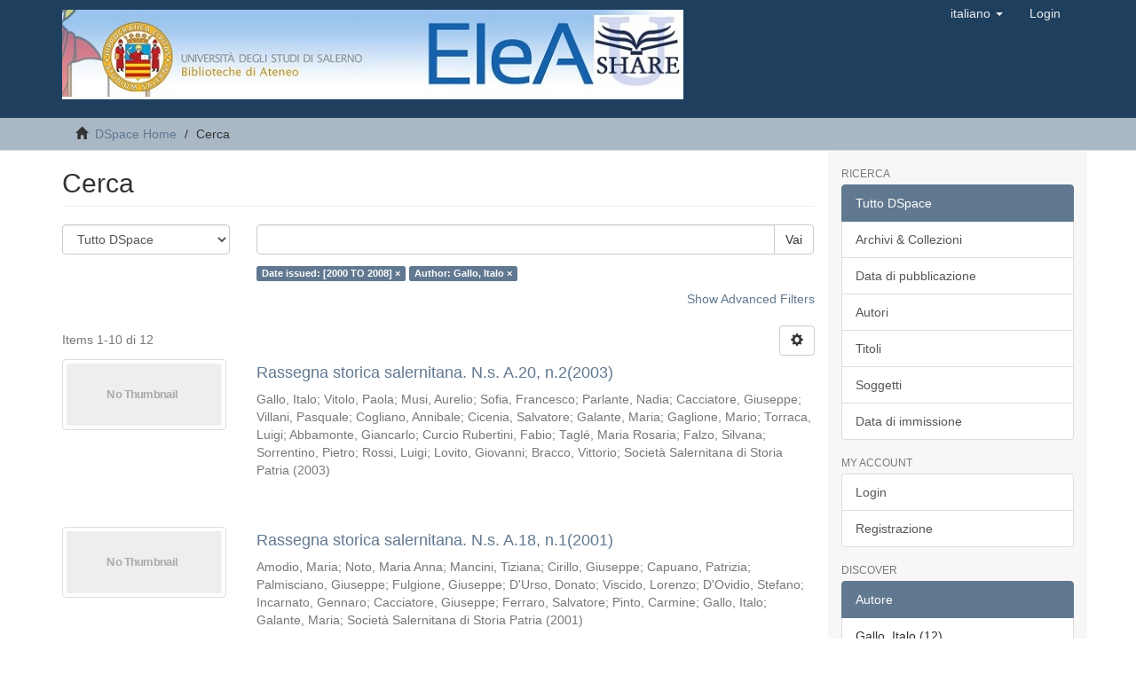

--- FILE ---
content_type: text/html;charset=utf-8
request_url: http://elea.unisa.it:8080/xmlui/discover?filtertype_0=author&filter_relational_operator_0=equals&filter_0=Gallo%2C+Italo&filtertype=dateIssued&filter_relational_operator=equals&filter=%5B2000+TO+2008%5D
body_size: 46720
content:
<!DOCTYPE html>
            <!--[if lt IE 7]> <html class="no-js lt-ie9 lt-ie8 lt-ie7" lang="en"> <![endif]-->
            <!--[if IE 7]>    <html class="no-js lt-ie9 lt-ie8" lang="en"> <![endif]-->
            <!--[if IE 8]>    <html class="no-js lt-ie9" lang="en"> <![endif]-->
            <!--[if gt IE 8]><!--> <html class="no-js" lang="en"> <!--<![endif]-->
            <head><META http-equiv="Content-Type" content="text/html; charset=UTF-8">
<meta content="text/html; charset=UTF-8" http-equiv="Content-Type">
<meta content="IE=edge,chrome=1" http-equiv="X-UA-Compatible">
<meta content="width=device-width,initial-scale=1" name="viewport">
<link rel="shortcut icon" href="/xmlui/themes/Mirage2/images/favicon.ico">
<link rel="apple-touch-icon" href="/xmlui/themes/Mirage2/images/apple-touch-icon.png">
<meta name="Generator" content="DSpace 6.3">
<link href="/xmlui/themes/Mirage2/styles/main.css" rel="stylesheet">
<link type="application/opensearchdescription+xml" rel="search" href="http://elea.unisa.it:8080/xmlui/open-search/description.xml" title="Elea">
<script>
                //Clear default text of empty text areas on focus
                function tFocus(element)
                {
                if (element.value == ' '){element.value='';}
                }
                //Clear default text of empty text areas on submit
                function tSubmit(form)
                {
                var defaultedElements = document.getElementsByTagName("textarea");
                for (var i=0; i != defaultedElements.length; i++){
                if (defaultedElements[i].value == ' '){
                defaultedElements[i].value='';}}
                }
                //Disable pressing 'enter' key to submit a form (otherwise pressing 'enter' causes a submission to start over)
                function disableEnterKey(e)
                {
                var key;

                if(window.event)
                key = window.event.keyCode;     //Internet Explorer
                else
                key = e.which;     //Firefox and Netscape

                if(key == 13)  //if "Enter" pressed, then disable!
                return false;
                else
                return true;
                }
            </script><!--[if lt IE 9]>
                <script src="/xmlui/themes/Mirage2/vendor/html5shiv/dist/html5shiv.js"> </script>
                <script src="/xmlui/themes/Mirage2/vendor/respond/dest/respond.min.js"> </script>
                <![endif]--><script src="/xmlui/themes/Mirage2/vendor/modernizr/modernizr.js"> </script>
<title>Cerca</title>
</head><body>
<header>
<div role="navigation" class="navbar navbar-default navbar-static-top">
<div class="container">
<div class="navbar-header">
<button data-toggle="offcanvas" class="navbar-toggle" type="button"><span class="sr-only">Toggle navigation</span><span class="icon-bar"></span><span class="icon-bar"></span><span class="icon-bar"></span></button><a class="navbar-brand" href="/xmlui/"><img src="/xmlui/themes/Mirage2/images/elea.jpg"></a>
<div class="navbar-header pull-right visible-xs hidden-sm hidden-md hidden-lg">
<ul class="nav nav-pills pull-left ">
<li class="dropdown" id="ds-language-selection-xs">
<button data-toggle="dropdown" class="dropdown-toggle navbar-toggle navbar-link" role="button" href="#" id="language-dropdown-toggle-xs"><b aria-hidden="true" class="visible-xs glyphicon glyphicon-globe"></b></button>
<ul data-no-collapse="true" aria-labelledby="language-dropdown-toggle-xs" role="menu" class="dropdown-menu pull-right">
<li role="presentation">
<a href="http://elea.unisa.it:8080/xmlui/discover?locale-attribute=en">English</a>
</li>
<li role="presentation" class="disabled">
<a href="http://elea.unisa.it:8080/xmlui/discover?locale-attribute=it">italiano</a>
</li>
</ul>
</li>
<li>
<form method="get" action="/xmlui/login" style="display: inline">
<button class="navbar-toggle navbar-link"><b aria-hidden="true" class="visible-xs glyphicon glyphicon-user"></b></button>
</form>
</li>
</ul>
</div>
</div>
<div class="navbar-header pull-right hidden-xs">
<ul class="nav navbar-nav pull-left">
<li class="dropdown" id="ds-language-selection">
<a data-toggle="dropdown" class="dropdown-toggle" role="button" href="#" id="language-dropdown-toggle"><span class="hidden-xs">italiano&nbsp;<b class="caret"></b></span></a>
<ul data-no-collapse="true" aria-labelledby="language-dropdown-toggle" role="menu" class="dropdown-menu pull-right">
<li role="presentation">
<a href="?filtertype_0=author&filter_relational_operator_0=equals&filter_0=Gallo%2C+Italo&filtertype=dateIssued&filter_relational_operator=equals&filter=%5B2000+TO+2008%5D&locale-attribute=en">English</a>
</li>
<li role="presentation" class="disabled">
<a href="?filtertype_0=author&filter_relational_operator_0=equals&filter_0=Gallo%2C+Italo&filtertype=dateIssued&filter_relational_operator=equals&filter=%5B2000+TO+2008%5D&locale-attribute=it">italiano</a>
</li>
</ul>
</li>
</ul>
<ul class="nav navbar-nav pull-left">
<li>
<a href="/xmlui/login"><span class="hidden-xs">Login</span></a>
</li>
</ul>
<button type="button" class="navbar-toggle visible-sm" data-toggle="offcanvas"><span class="sr-only">Toggle navigation</span><span class="icon-bar"></span><span class="icon-bar"></span><span class="icon-bar"></span></button>
</div>
</div>
</div>
</header>
<div class="trail-wrapper hidden-print">
<div class="container">
<div class="row">
<div class="col-xs-12">
<div class="breadcrumb dropdown visible-xs">
<a data-toggle="dropdown" class="dropdown-toggle" role="button" href="#" id="trail-dropdown-toggle">Cerca&nbsp;<b class="caret"></b></a>
<ul aria-labelledby="trail-dropdown-toggle" role="menu" class="dropdown-menu">
<li role="presentation">
<a role="menuitem" href="/xmlui/"><i aria-hidden="true" class="glyphicon glyphicon-home"></i>&nbsp;
                        DSpace Home</a>
</li>
<li role="presentation" class="disabled">
<a href="#" role="menuitem">Cerca</a>
</li>
</ul>
</div>
<ul class="breadcrumb hidden-xs">
<li>
<i aria-hidden="true" class="glyphicon glyphicon-home"></i>&nbsp;
            <a href="/xmlui/">DSpace Home</a>
</li>
<li class="active">Cerca</li>
</ul>
</div>
</div>
</div>
</div>
<div class="hidden" id="no-js-warning-wrapper">
<div id="no-js-warning">
<div class="notice failure">JavaScript is disabled for your browser. Some features of this site may not work without it.</div>
</div>
</div>
<div class="container" id="main-container">
<div class="row row-offcanvas row-offcanvas-right">
<div class="horizontal-slider clearfix">
<div class="col-xs-12 col-sm-12 col-md-9 main-content">
<div>
<h2 class="ds-div-head page-header first-page-header">Cerca</h2>
<div id="aspect_discovery_SimpleSearch_div_search" class="ds-static-div primary">
<p class="ds-paragraph">
<input id="aspect_discovery_SimpleSearch_field_discovery-json-search-url" class="ds-hidden-field form-control" name="discovery-json-search-url" type="hidden" value="http://elea.unisa.it/xmlui/JSON/discovery/search">
</p>
<p class="ds-paragraph">
<input id="aspect_discovery_SimpleSearch_field_contextpath" class="ds-hidden-field form-control" name="contextpath" type="hidden" value="/xmlui">
</p>
<div id="aspect_discovery_SimpleSearch_div_discovery-search-box" class="ds-static-div discoverySearchBox">
<form id="aspect_discovery_SimpleSearch_div_general-query" class="ds-interactive-div discover-search-box" action="discover" method="get" onsubmit="javascript:tSubmit(this);">
<fieldset id="aspect_discovery_SimpleSearch_list_primary-search" class="ds-form-list">
<div class="ds-form-item row">
<div class="col-sm-3">
<p>
<select id="aspect_discovery_SimpleSearch_field_scope" class="ds-select-field form-control" name="scope"><option value="/" selected>Tutto DSpace</option><option value="10556/2055">Archivio consortile: Share Open Archive@Elea</option><option value="10556/3731">Collana Scientifica dell'Universit&agrave; di Salerno</option><option value="10556/2877">Dipartimenti e Centri di ricerca UniSA. Pubblicazioni scientifiche</option><option value="10556/2631">Edizioni Sinestesie</option><option value="10556/4878">ELPHi, Electronic Library of Public History</option><option value="10556/1723">Il Centenario della Grande Guerra 2014-2018</option><option value="10556/319">Salernum - Biblioteca digitale salernitana</option><option value="10556/45">Tesi di dottorato</option></select>
</p>
</div>
<div class="col-sm-9">
<p class="input-group">
<input id="aspect_discovery_SimpleSearch_field_query" class="ds-text-field form-control" name="query" type="text" value=""><span class="input-group-btn"><button id="aspect_discovery_SimpleSearch_field_submit" class="ds-button-field btn btn-default search-icon search-icon" name="submit" type="submit">Vai</button></span>
</p>
</div>
</div>
<div class="row">
<div id="filters-overview-wrapper-squared" class="col-sm-offset-3 col-sm-9"></div>
</div>
</fieldset>
<p class="ds-paragraph">
<input id="aspect_discovery_SimpleSearch_field_filtertype_0" class="ds-hidden-field form-control" name="filtertype_0" type="hidden" value="dateIssued">
</p>
<p class="ds-paragraph">
<input id="aspect_discovery_SimpleSearch_field_filtertype_1" class="ds-hidden-field form-control" name="filtertype_1" type="hidden" value="author">
</p>
<p class="ds-paragraph">
<input id="aspect_discovery_SimpleSearch_field_filter_relational_operator_1" class="ds-hidden-field form-control" name="filter_relational_operator_1" type="hidden" value="equals">
</p>
<p class="ds-paragraph">
<input id="aspect_discovery_SimpleSearch_field_filter_relational_operator_0" class="ds-hidden-field form-control" name="filter_relational_operator_0" type="hidden" value="equals">
</p>
<p class="ds-paragraph">
<input id="aspect_discovery_SimpleSearch_field_filter_1" class="ds-hidden-field form-control" name="filter_1" type="hidden" value="Gallo, Italo">
</p>
<p class="ds-paragraph">
<input id="aspect_discovery_SimpleSearch_field_filter_0" class="ds-hidden-field form-control" name="filter_0" type="hidden" value="[2000 TO 2008]">
</p>
</form>
<form id="aspect_discovery_SimpleSearch_div_search-filters" class="ds-interactive-div discover-filters-box " action="discover" method="get" onsubmit="javascript:tSubmit(this);">
<div class="ds-static-div clearfix">
<p class="ds-paragraph pull-right">
<a href="#" class="show-advanced-filters">Show Advanced Filters</a><a href="#" class="hide-advanced-filters hidden">Hide Advanced Filters</a>
</p>
</div>
<h3 class="ds-div-head discovery-filters-wrapper-head hidden">Filters</h3>
<div id="aspect_discovery_SimpleSearch_div_discovery-filters-wrapper" class="ds-static-div  hidden">
<p class="ds-paragraph">Use filters to refine the search results.</p>
<script type="text/javascript">
                if (!window.DSpace) {
                    window.DSpace = {};
                }
                if (!window.DSpace.discovery) {
                    window.DSpace.discovery = {};
                }
                if (!window.DSpace.discovery.filters) {
                    window.DSpace.discovery.filters = [];
                }
                window.DSpace.discovery.filters.push({
                    type: 'dateIssued',
                    relational_operator: 'equals',
                    query: '[2000 TO 2008]',
                });
            </script><script type="text/javascript">
                if (!window.DSpace) {
                    window.DSpace = {};
                }
                if (!window.DSpace.discovery) {
                    window.DSpace.discovery = {};
                }
                if (!window.DSpace.discovery.filters) {
                    window.DSpace.discovery.filters = [];
                }
                window.DSpace.discovery.filters.push({
                    type: 'author',
                    relational_operator: 'equals',
                    query: 'Gallo, Italo',
                });
            </script><script type="text/javascript">
                if (!window.DSpace) {
                    window.DSpace = {};
                }
                if (!window.DSpace.discovery) {
                    window.DSpace.discovery = {};
                }
                if (!window.DSpace.discovery.filters) {
                    window.DSpace.discovery.filters = [];
                }
            </script><script>
            if (!window.DSpace.i18n) {
                window.DSpace.i18n = {};
            } 
            if (!window.DSpace.i18n.discovery) {
                window.DSpace.i18n.discovery = {};
            }
        
                    if (!window.DSpace.i18n.discovery.filtertype) {
                        window.DSpace.i18n.discovery.filtertype = {};
                    }
                window.DSpace.i18n.discovery.filtertype['title']='Title';window.DSpace.i18n.discovery.filtertype['author']='Author';window.DSpace.i18n.discovery.filtertype['subject']='Subject';window.DSpace.i18n.discovery.filtertype['dateIssued']='Date issued';window.DSpace.i18n.discovery.filtertype['has_content_in_original_bundle']='Has File(s)';window.DSpace.i18n.discovery.filtertype['original_bundle_filenames']='Filename';window.DSpace.i18n.discovery.filtertype['original_bundle_descriptions']='File description';
                    if (!window.DSpace.i18n.discovery.filter_relational_operator) {
                        window.DSpace.i18n.discovery.filter_relational_operator = {};
                    }
                window.DSpace.i18n.discovery.filter_relational_operator['contains']='Contains';window.DSpace.i18n.discovery.filter_relational_operator['equals']='Equals';window.DSpace.i18n.discovery.filter_relational_operator['authority']='ID';window.DSpace.i18n.discovery.filter_relational_operator['notcontains']='Not Contains';window.DSpace.i18n.discovery.filter_relational_operator['notequals']='Not Equals';window.DSpace.i18n.discovery.filter_relational_operator['notauthority']='Not ID';</script>
<div id="aspect_discovery_SimpleSearch_row_filter-controls" class="ds-form-item apply-filter">
<div>
<div class="">
<p class="btn-group">
<button id="aspect_discovery_SimpleSearch_field_submit_reset_filter" class="ds-button-field btn btn-default discovery-reset-filter-button discovery-reset-filter-button" name="submit_reset_filter" type="submit">Reset</button><button class="ds-button-field btn btn-default discovery-add-filter-button visible-xs discovery-add-filter-button visible-xs " name="submit_add_filter" type="submit">Add New Filter</button><button id="aspect_discovery_SimpleSearch_field_submit_apply_filter" class="ds-button-field btn btn-default discovery-apply-filter-button discovery-apply-filter-button" name="submit_apply_filter" type="submit">Apply</button>
</p>
</div>
</div>
</div>
</div>
</form>
</div>
<form id="aspect_discovery_SimpleSearch_div_main-form" class="ds-interactive-div " action="/xmlui/discover" method="post" onsubmit="javascript:tSubmit(this);">
<p class="ds-paragraph">
<input id="aspect_discovery_SimpleSearch_field_search-result" class="ds-hidden-field form-control" name="search-result" type="hidden" value="true">
</p>
<p class="ds-paragraph">
<input id="aspect_discovery_SimpleSearch_field_query" class="ds-hidden-field form-control" name="query" type="hidden" value="">
</p>
<p class="ds-paragraph">
<input id="aspect_discovery_SimpleSearch_field_current-scope" class="ds-hidden-field form-control" name="current-scope" type="hidden" value="">
</p>
<p class="ds-paragraph">
<input id="aspect_discovery_SimpleSearch_field_filtertype_0" class="ds-hidden-field form-control" name="filtertype_0" type="hidden" value="dateIssued">
</p>
<p class="ds-paragraph">
<input id="aspect_discovery_SimpleSearch_field_filtertype_1" class="ds-hidden-field form-control" name="filtertype_1" type="hidden" value="author">
</p>
<p class="ds-paragraph">
<input id="aspect_discovery_SimpleSearch_field_filter_relational_operator_1" class="ds-hidden-field form-control" name="filter_relational_operator_1" type="hidden" value="equals">
</p>
<p class="ds-paragraph">
<input id="aspect_discovery_SimpleSearch_field_filter_relational_operator_0" class="ds-hidden-field form-control" name="filter_relational_operator_0" type="hidden" value="equals">
</p>
<p class="ds-paragraph">
<input id="aspect_discovery_SimpleSearch_field_filter_1" class="ds-hidden-field form-control" name="filter_1" type="hidden" value="Gallo, Italo">
</p>
<p class="ds-paragraph">
<input id="aspect_discovery_SimpleSearch_field_filter_0" class="ds-hidden-field form-control" name="filter_0" type="hidden" value="[2000 TO 2008]">
</p>
<p class="ds-paragraph">
<input id="aspect_discovery_SimpleSearch_field_rpp" class="ds-hidden-field form-control" name="rpp" type="hidden" value="10">
</p>
<p class="ds-paragraph">
<input id="aspect_discovery_SimpleSearch_field_sort_by" class="ds-hidden-field form-control" name="sort_by" type="hidden" value="score">
</p>
<p class="ds-paragraph">
<input id="aspect_discovery_SimpleSearch_field_order" class="ds-hidden-field form-control" name="order" type="hidden" value="desc">
</p>
</form>
<div class="pagination-masked clearfix top">
<div class="row">
<div class="col-xs-9">
<p class="pagination-info">Items 1-10 di 12</p>
</div>
<div class="col-xs-3">
<div class="btn-group discovery-sort-options-menu pull-right controls-gear-wrapper" id="aspect_discovery_SimpleSearch_div_search-controls-gear">
<button data-toggle="dropdown" class="btn btn-default dropdown-toggle"><span aria-hidden="true" class="glyphicon glyphicon-cog"></span></button>
<ul role="menu" class="dropdown-menu">
<li id="aspect_discovery_SimpleSearch_item_sort-head" class=" gear-head first dropdown-header">Sort Options:</li>
<li id="aspect_discovery_SimpleSearch_item_relevance" class=" gear-option gear-option-selected">
<a class="" href="sort_by=score&order=desc"><span class="glyphicon glyphicon-ok btn-xs active"></span>Relevance</a>
</li>
<li id="aspect_discovery_SimpleSearch_item_dc_title_sort" class=" gear-option">
<a class="" href="sort_by=dc.title_sort&order=asc"><span class="glyphicon glyphicon-ok btn-xs invisible"></span>Title Asc</a>
</li>
<li id="aspect_discovery_SimpleSearch_item_dc_title_sort" class=" gear-option">
<a class="" href="sort_by=dc.title_sort&order=desc"><span class="glyphicon glyphicon-ok btn-xs invisible"></span>Title Desc</a>
</li>
<li id="aspect_discovery_SimpleSearch_item_dc_date_issued_dt" class=" gear-option">
<a class="" href="sort_by=dc.date.issued_dt&order=asc"><span class="glyphicon glyphicon-ok btn-xs invisible"></span>Issue Date Asc</a>
</li>
<li id="aspect_discovery_SimpleSearch_item_dc_date_issued_dt" class=" gear-option">
<a class="" href="sort_by=dc.date.issued_dt&order=desc"><span class="glyphicon glyphicon-ok btn-xs invisible"></span>Issue Date Desc</a>
</li>
<li class="divider"></li>
<li id="aspect_discovery_SimpleSearch_item_rpp-head" class=" gear-head dropdown-header">Results Per Page:</li>
<li id="aspect_discovery_SimpleSearch_item_rpp-5" class=" gear-option">
<a class="" href="rpp=5"><span class="glyphicon glyphicon-ok btn-xs invisible"></span>5</a>
</li>
<li id="aspect_discovery_SimpleSearch_item_rpp-10" class=" gear-option gear-option-selected">
<a class="" href="rpp=10"><span class="glyphicon glyphicon-ok btn-xs active"></span>10</a>
</li>
<li id="aspect_discovery_SimpleSearch_item_rpp-20" class=" gear-option">
<a class="" href="rpp=20"><span class="glyphicon glyphicon-ok btn-xs invisible"></span>20</a>
</li>
<li id="aspect_discovery_SimpleSearch_item_rpp-40" class=" gear-option">
<a class="" href="rpp=40"><span class="glyphicon glyphicon-ok btn-xs invisible"></span>40</a>
</li>
<li id="aspect_discovery_SimpleSearch_item_rpp-60" class=" gear-option">
<a class="" href="rpp=60"><span class="glyphicon glyphicon-ok btn-xs invisible"></span>60</a>
</li>
<li id="aspect_discovery_SimpleSearch_item_rpp-80" class=" gear-option">
<a class="" href="rpp=80"><span class="glyphicon glyphicon-ok btn-xs invisible"></span>80</a>
</li>
<li id="aspect_discovery_SimpleSearch_item_rpp-100" class=" gear-option">
<a class="" href="rpp=100"><span class="glyphicon glyphicon-ok btn-xs invisible"></span>100</a>
</li>
</ul>
</div>
</div>
</div>
</div>
<div id="aspect_discovery_SimpleSearch_div_search-results" class="ds-static-div primary">
<div class="row ds-artifact-item ">
<div class="col-sm-3 hidden-xs">
<div class="thumbnail artifact-preview">
<a href="/xmlui/handle/10556/4231" class="image-link"><img alt="Thumbnail" class="img-thumbnail" data-src="holder.js/100%x80/text:No Thumbnail"></a>
</div>
</div>
<div class="col-sm-9 artifact-description">
<a href="/xmlui/handle/10556/4231">
<h4>Rassegna storica salernitana. N.s. A.20, n.2(2003)<span class="Z3988" title="ctx_ver=Z39.88-2004&amp;rft_val_fmt=info%3Aofi%2Ffmt%3Akev%3Amtx%3Adc&amp;rft_id=Area+UMA&amp;rft_id=http%3A%2F%2Felea.unisa.it%3A8080%2Fxmlui%2Fhandle%2F10556%2F4231&amp;rft_id=0394-4018&amp;rfr_id=info%3Asid%2Fdspace.org%3Arepository&amp;">&nbsp;</span>
</h4>
</a>
<div class="artifact-info">
<span class="author h4"><small><span>Gallo, Italo</span>; <span>Vitolo, Paola</span>; <span>Musi, Aurelio</span>; <span>Sofia, Francesco</span>; <span>Parlante, Nadia</span>; <span>Cacciatore, Giuseppe</span>; <span>Villani, Pasquale</span>; <span>Cogliano, Annibale</span>; <span>Cicenia, Salvatore</span>; <span>Galante, Maria</span>; <span>Gaglione, Mario</span>; <span>Torraca, Luigi</span>; <span>Abbamonte, Giancarlo</span>; <span>Curcio Rubertini, Fabio</span>; <span>Tagl&eacute;, Maria Rosaria</span>; <span>Falzo, Silvana</span>; <span>Sorrentino, Pietro</span>; <span>Rossi, Luigi</span>; <span>Lovito, Giovanni</span>; <span>Bracco, Vittorio</span>; <span>Societ&agrave; Salernitana di Storia Patria</span></small></span> <span class="publisher-date h4"><small>(<span class="date">2003</span>)</small></span>
</div>
</div>
</div>
<div class="row ds-artifact-item ">
<div class="col-sm-3 hidden-xs">
<div class="thumbnail artifact-preview">
<a href="/xmlui/handle/10556/4218" class="image-link"><img alt="Thumbnail" class="img-thumbnail" data-src="holder.js/100%x80/text:No Thumbnail"></a>
</div>
</div>
<div class="col-sm-9 artifact-description">
<a href="/xmlui/handle/10556/4218">
<h4>Rassegna storica salernitana. N.s. A.18, n.1(2001)<span class="Z3988" title="ctx_ver=Z39.88-2004&amp;rft_val_fmt=info%3Aofi%2Ffmt%3Akev%3Amtx%3Adc&amp;rft_id=Area+UMA+-+Inv.+163332&amp;rft_id=http%3A%2F%2Felea.unisa.it%3A8080%2Fxmlui%2Fhandle%2F10556%2F4218&amp;rft_id=0394-4018&amp;rfr_id=info%3Asid%2Fdspace.org%3Arepository&amp;">&nbsp;</span>
</h4>
</a>
<div class="artifact-info">
<span class="author h4"><small><span>Amodio, Maria</span>; <span>Noto, Maria Anna</span>; <span>Mancini, Tiziana</span>; <span>Cirillo, Giuseppe</span>; <span>Capuano, Patrizia</span>; <span>Palmisciano, Giuseppe</span>; <span>Fulgione, Giuseppe</span>; <span>D'Urso, Donato</span>; <span>Viscido, Lorenzo</span>; <span>D'Ovidio, Stefano</span>; <span>Incarnato, Gennaro</span>; <span>Cacciatore, Giuseppe</span>; <span>Ferraro, Salvatore</span>; <span>Pinto, Carmine</span>; <span>Gallo, Italo</span>; <span>Galante, Maria</span>; <span>Societ&agrave; Salernitana di Storia Patria</span></small></span> <span class="publisher-date h4"><small>(<span class="date">2001</span>)</small></span>
</div>
</div>
</div>
<div class="row ds-artifact-item ">
<div class="col-sm-3 hidden-xs">
<div class="thumbnail artifact-preview">
<a href="/xmlui/handle/10556/4215" class="image-link"><img alt="Thumbnail" class="img-thumbnail" data-src="holder.js/100%x80/text:No Thumbnail"></a>
</div>
</div>
<div class="col-sm-9 artifact-description">
<a href="/xmlui/handle/10556/4215">
<h4>Rassegna storica salernitana. N.s. A.17, n.2(2000)<span class="Z3988" title="ctx_ver=Z39.88-2004&amp;rft_val_fmt=info%3Aofi%2Ffmt%3Akev%3Amtx%3Adc&amp;rft_id=Area+UMA+-+Inv.+198067&amp;rft_id=http%3A%2F%2Felea.unisa.it%3A8080%2Fxmlui%2Fhandle%2F10556%2F4215&amp;rft_id=0394-4018&amp;rfr_id=info%3Asid%2Fdspace.org%3Arepository&amp;">&nbsp;</span>
</h4>
</a>
<div class="artifact-info">
<span class="author h4"><small><span>Iannelli, Maria A.</span>; <span>Cammarano, Andrea</span>; <span>Sirago, Maria</span>; <span>Voccia, Maria R.</span>; <span>Ruggiero, Gerardo</span>; <span>Caputo, Vincenzo</span>; <span>Tagl&eacute;, Maria Rosaria</span>; <span>Memoli Apicella, Dorotea</span>; <span>Chiappinelli, Luigi</span>; <span>Cacciatore, Giuseppe</span>; <span>Visconti, Gian Galeazzo &lt;1921-2010&gt;</span>; <span>Saggiomo, Antonietta</span>; <span>Ferraro, Salvatore</span>; <span>Gallo, Italo</span>; <span>Rotunno, Antonio</span>; <span>Scala, Serenella</span>; <span>Societ&agrave; Salernitana di Storia Patria</span></small></span> <span class="publisher-date h4"><small>(<span class="date">2000</span>)</small></span>
</div>
</div>
</div>
<div class="row ds-artifact-item ">
<div class="col-sm-3 hidden-xs">
<div class="thumbnail artifact-preview">
<a href="/xmlui/handle/10556/4214" class="image-link"><img alt="Thumbnail" class="img-thumbnail" data-src="holder.js/100%x80/text:No Thumbnail"></a>
</div>
</div>
<div class="col-sm-9 artifact-description">
<a href="/xmlui/handle/10556/4214">
<h4>Rassegna storica salernitana. N.s. A.17, n.1(2000)<span class="Z3988" title="ctx_ver=Z39.88-2004&amp;rft_val_fmt=info%3Aofi%2Ffmt%3Akev%3Amtx%3Adc&amp;rft_id=Area+UMA+-+Inv.+198066&amp;rft_id=http%3A%2F%2Felea.unisa.it%3A8080%2Fxmlui%2Fhandle%2F10556%2F4214&amp;rft_id=0394-4018&amp;rfr_id=info%3Asid%2Fdspace.org%3Arepository&amp;">&nbsp;</span>
</h4>
</a>
<div class="artifact-info">
<span class="author h4"><small><span>Di Muro, Alessandro</span>; <span>Galdi, Amalia</span>; <span>Tortora, Alfonso</span>; <span>Basso, Paola</span>; <span>Cerenza, Francesco</span>; <span>Gallo, Italo</span>; <span>Tesauro Olivieri, Paolo</span>; <span>Petrone, Carlo</span>; <span>Societ&agrave; Salernitana di Storia Patria</span></small></span> <span class="publisher-date h4"><small>(<span class="date">2000</span>)</small></span>
</div>
</div>
</div>
<div class="row ds-artifact-item ">
<div class="col-sm-3 hidden-xs">
<div class="thumbnail artifact-preview">
<a href="/xmlui/handle/10556/4225" class="image-link"><img alt="Thumbnail" class="img-thumbnail" data-src="holder.js/100%x80/text:No Thumbnail"></a>
</div>
</div>
<div class="col-sm-9 artifact-description">
<a href="/xmlui/handle/10556/4225">
<h4>Rassegna storica salernitana. N.s. A.23, n.1(2006)<span class="Z3988" title="ctx_ver=Z39.88-2004&amp;rft_val_fmt=info%3Aofi%2Ffmt%3Akev%3Amtx%3Adc&amp;rft_id=http%3A%2F%2Felea.unisa.it%3A8080%2Fxmlui%2Fhandle%2F10556%2F4225&amp;rft_id=0394-4018&amp;rfr_id=info%3Asid%2Fdspace.org%3Arepository&amp;">&nbsp;</span>
</h4>
</a>
<div class="artifact-info">
<span class="author h4"><small><span>Gallo, Italo</span>; <span>Vitolo, Paola</span>; <span>Ambrosio, Antonella</span>; <span>Musi, Aurelio</span>; <span>Baldi, Agnello</span>; <span>Quarto, Francesco</span>; <span>Barba, Lucia</span>; <span>Palamara, Graziano</span>; <span>Scocozza, Carmen</span>; <span>D'Episcopo, Francesco</span>; <span>Lucia, Piero</span>; <span>Colangelo, Giovanni Antonio</span>; <span>Didier, Arturo</span>; <span>Del Gaudio, Immacolata</span>; <span>De Simone, Vincenzo</span>; <span>Chiappinelli, Luigi</span>; <span>Bracco, Vittorio</span>; <span>Russo, Nicola</span>; <span>Tagl&eacute;, Maria Rosaria</span>; <span>Trotta, Marco</span>; <span>Abbamonte, Giancarlo</span>; <span>Marini, Giuseppe</span>; <span>Visentin, Barbara</span>; <span>Marzano, Paola</span>; <span>Guizzi, Paola</span>; <span>Certosino, Fabio</span>; <span>Societ&agrave; Salernitana di Storia Patria</span></small></span> <span class="publisher-date h4"><small>(<span class="date">2006</span>)</small></span>
</div>
</div>
</div>
<div class="row ds-artifact-item ">
<div class="col-sm-3 hidden-xs">
<div class="thumbnail artifact-preview">
<a href="/xmlui/handle/10556/4223" class="image-link"><img alt="Thumbnail" class="img-thumbnail" data-src="holder.js/100%x80/text:No Thumbnail"></a>
</div>
</div>
<div class="col-sm-9 artifact-description">
<a href="/xmlui/handle/10556/4223">
<h4>Rassegna storica salernitana. N.s. A.22, n.2(2005)<span class="Z3988" title="ctx_ver=Z39.88-2004&amp;rft_val_fmt=info%3Aofi%2Ffmt%3Akev%3Amtx%3Adc&amp;rft_id=http%3A%2F%2Felea.unisa.it%3A8080%2Fxmlui%2Fhandle%2F10556%2F4223&amp;rft_id=0394-4018&amp;rfr_id=info%3Asid%2Fdspace.org%3Arepository&amp;">&nbsp;</span>
</h4>
</a>
<div class="artifact-info">
<span class="author h4"><small><span>Cicco, Giuseppe Gianluca</span>; <span>Viscido, Maria Caterina</span>; <span>Caputo, Vincenzo</span>; <span>Pingaro, Claudia</span>; <span>Casella, Mario</span>; <span>Falzo, Silvana</span>; <span>Cestaro, Antonio</span>; <span>Scannapieco, Ennio</span>; <span>Gallo, Italo</span>; <span>De Simone, Vincenzo</span>; <span>Bracco, Vittorio</span>; <span>Tagl&eacute;, Maria Rosaria</span>; <span>Lucia, Pietro</span>; <span>La Torraca, Umberto</span>; <span>Miletti, Lorenzo</span>; <span>Faralli, Giuseppina</span>; <span>Noto, Maria Anna</span>; <span>Abbamonte, Giancarlo</span>; <span>Societ&agrave; Salernitana di Storia Patria</span></small></span> <span class="publisher-date h4"><small>(<span class="date">2005</span>)</small></span>
</div>
</div>
</div>
<div class="row ds-artifact-item ">
<div class="col-sm-3 hidden-xs">
<div class="thumbnail artifact-preview">
<a href="/xmlui/handle/10556/4220" class="image-link"><img alt="Thumbnail" class="img-thumbnail" data-src="holder.js/100%x80/text:No Thumbnail"></a>
</div>
</div>
<div class="col-sm-9 artifact-description">
<a href="/xmlui/handle/10556/4220">
<h4>Rassegna storica salernitana. N.s. A.19, n.1(2002)<span class="Z3988" title="ctx_ver=Z39.88-2004&amp;rft_val_fmt=info%3Aofi%2Ffmt%3Akev%3Amtx%3Adc&amp;rft_id=Area+UMA+-+Inv.+163333&amp;rft_id=http%3A%2F%2Felea.unisa.it%3A8080%2Fxmlui%2Fhandle%2F10556%2F4220&amp;rft_id=0394-4018&amp;rfr_id=info%3Asid%2Fdspace.org%3Arepository&amp;">&nbsp;</span>
</h4>
</a>
<div class="artifact-info">
<span class="author h4"><small><span>Dell'Acqua, Francesca</span>; <span>Lucherini, Vinni</span>; <span>Zarra, Carmine</span>; <span>Amabile, Donatello</span>; <span>Volpe, Francesco</span>; <span>Placanica, Augusto</span>; <span>Caputo, Vincenzo</span>; <span>D'Acunti, Vincenzo</span>; <span>Colangelo, Giovanni Antonio</span>; <span>Colapietra, Raffaele</span>; <span>Colitti, Giuseppe</span>; <span>Vedovato, Giuseppe</span>; <span>Ferraro, Salvatore</span>; <span>De Simone, Vincenzo</span>; <span>Amarotta, Arcangelo</span>; <span>Trotta, Marco</span>; <span>Gallo, Italo</span>; <span>D&rsquo;Urso, Donato</span>; <span>Carlone, Carmine</span>; <span>Pucci, Magdala</span>; <span>Societ&agrave; Salernitana di Storia Patria</span></small></span> <span class="publisher-date h4"><small>(<span class="date">2002</span>)</small></span>
</div>
</div>
</div>
<div class="row ds-artifact-item ">
<div class="col-sm-3 hidden-xs">
<div class="thumbnail artifact-preview">
<a href="/xmlui/handle/10556/4226" class="image-link"><img alt="Thumbnail" class="img-thumbnail" data-src="holder.js/100%x80/text:No Thumbnail"></a>
</div>
</div>
<div class="col-sm-9 artifact-description">
<a href="/xmlui/handle/10556/4226">
<h4>Rassegna storica salernitana. N.s. A.20, n.1(2003)<span class="Z3988" title="ctx_ver=Z39.88-2004&amp;rft_val_fmt=info%3Aofi%2Ffmt%3Akev%3Amtx%3Adc&amp;rft_id=Area+UMA&amp;rft_id=http%3A%2F%2Felea.unisa.it%3A8080%2Fxmlui%2Fhandle%2F10556%2F4226&amp;rft_id=0394-4018&amp;rfr_id=info%3Asid%2Fdspace.org%3Arepository&amp;">&nbsp;</span>
</h4>
</a>
<div class="artifact-info">
<span class="author h4"><small><span>Chirico, Irene</span>; <span>Luongo, Rubino</span>; <span>Pisapia, Agnese</span>; <span>Foscari, Giuseppe</span>; <span>Sofia, Francesco</span>; <span>Cestaro, Antonio</span>; <span>Casella, Mario</span>; <span>Panico, Guido</span>; <span>Bracco, Vittorio</span>; <span>De Simone, Vincenzo</span>; <span>Baldi, Agnello</span>; <span>Trotta, Marco</span>; <span>Gallo, Italo</span>; <span>Schiavino, Maria Teresa</span>; <span>Barra, Francesco</span>; <span>Musi, Aurelio</span>; <span>D'Urso, Donato</span>; <span>Amabile, Antonello</span>; <span>Societ&agrave; Salernitana di Storia Patria</span></small></span> <span class="publisher-date h4"><small>(<span class="date">2003</span>)</small></span>
</div>
</div>
</div>
<div class="row ds-artifact-item ">
<div class="col-sm-3 hidden-xs">
<div class="thumbnail artifact-preview">
<a href="/xmlui/handle/10556/4221" class="image-link"><img alt="Thumbnail" class="img-thumbnail" data-src="holder.js/100%x80/text:No Thumbnail"></a>
</div>
</div>
<div class="col-sm-9 artifact-description">
<a href="/xmlui/handle/10556/4221">
<h4>Rassegna storica salernitana. N.s. A.19, n.2(2002)<span class="Z3988" title="ctx_ver=Z39.88-2004&amp;rft_val_fmt=info%3Aofi%2Ffmt%3Akev%3Amtx%3Adc&amp;rft_id=Area+UMA&amp;rft_id=http%3A%2F%2Felea.unisa.it%3A8080%2Fxmlui%2Fhandle%2F10556%2F4221&amp;rft_id=0394-4018&amp;rfr_id=info%3Asid%2Fdspace.org%3Arepository&amp;">&nbsp;</span>
</h4>
</a>
<div class="artifact-info">
<span class="author h4"><small><span>Alaggio, Rosanna</span>; <span>Goffredi, Maria Rosaria</span>; <span>Milano, Salvatore</span>; <span>Conte, Alfonso</span>; <span>Caputo, Vincenzo</span>; <span>Casella, Mario</span>; <span>Lamattina, Immacolata</span>; <span>Carotenuto, Guido</span>; <span>De Simone, Vincenzo</span>; <span>Ferraro, Salvatore</span>; <span>Rossi, Luigi</span>; <span>Carlone, Carmine</span>; <span>Gallo, Italo</span>; <span>Minopoli, Anna</span>; <span>Amabile, Donatello</span>; <span>Societ&agrave; Salernitana di Storia Patria</span></small></span> <span class="publisher-date h4"><small>(<span class="date">2002</span>)</small></span>
</div>
</div>
</div>
<div class="row ds-artifact-item ">
<div class="col-sm-3 hidden-xs">
<div class="thumbnail artifact-preview">
<a href="/xmlui/handle/10556/4219" class="image-link"><img alt="Thumbnail" class="img-thumbnail" data-src="holder.js/100%x80/text:No Thumbnail"></a>
</div>
</div>
<div class="col-sm-9 artifact-description">
<a href="/xmlui/handle/10556/4219">
<h4>Rassegna storica salernitana. N.s. A.18, n.2(2001)<span class="Z3988" title="ctx_ver=Z39.88-2004&amp;rft_val_fmt=info%3Aofi%2Ffmt%3Akev%3Amtx%3Adc&amp;rft_id=Area+UMA&amp;rft_id=http%3A%2F%2Felea.unisa.it%3A8080%2Fxmlui%2Fhandle%2F10556%2F4219&amp;rft_id=0394-4018&amp;rfr_id=info%3Asid%2Fdspace.org%3Arepository&amp;">&nbsp;</span>
</h4>
</a>
<div class="artifact-info">
<span class="author h4"><small><span>Lovito, Giovanni</span>; <span>Noto, Maria Anna</span>; <span>Pedicino, Carla</span>; <span>Caputo, Vincenzo</span>; <span>Gallo, Italo</span>; <span>De Simone, Vincenzo</span>; <span>Chiappinelli, Luigi</span>; <span>Musi, Aurelio</span>; <span>Colapietra, Raffaele</span>; <span>Petroni, Aurelio</span>; <span>Trotta, Marco</span>; <span>Scannapieco, Ennio</span>; <span>Galante, Maria</span>; <span>Placanica, Augusto</span>; <span>Societ&agrave; Salernitana di Storia Patria</span></small></span> <span class="publisher-date h4"><small>(<span class="date">2001</span>)</small></span>
</div>
</div>
</div>
</div>
<div class="pagination-masked clearfix bottom">
<div class="centered-pagination">
<ul class="pagination">
<li class="disabled">
<a class="previous-page-link" href="discover?rpp=10&etal=0&group_by=none&page=0&filtertype_0=dateIssued&filtertype_1=author&filter_relational_operator_1=equals&filter_relational_operator_0=equals&filter_1=Gallo%2C+Italo&filter_0=%5B2000+TO+2008%5D"><span class="glyphicon glyphicon-arrow-left"></span></a>
</li>
<li class="active">
<a href="discover?rpp=10&etal=0&group_by=none&page=1&filtertype_0=dateIssued&filtertype_1=author&filter_relational_operator_1=equals&filter_relational_operator_0=equals&filter_1=Gallo%2C+Italo&filter_0=%5B2000+TO+2008%5D">1</a>
</li>
<li class="page-link page-link-offset-1">
<a href="discover?rpp=10&etal=0&group_by=none&page=2&filtertype_0=dateIssued&filtertype_1=author&filter_relational_operator_1=equals&filter_relational_operator_0=equals&filter_1=Gallo%2C+Italo&filter_0=%5B2000+TO+2008%5D">2</a>
</li>
<li>
<a class="next-page-link" href="discover?rpp=10&etal=0&group_by=none&page=2&filtertype_0=dateIssued&filtertype_1=author&filter_relational_operator_1=equals&filter_relational_operator_0=equals&filter_1=Gallo%2C+Italo&filter_0=%5B2000+TO+2008%5D"><span class="glyphicon glyphicon-arrow-right"></span></a>
</li>
</ul>
</div>
</div>
</div>
</div>
<div class="visible-xs visible-sm">
<footer>
<div class="row">
<a target="_blank" href="">EleA themes by Ugsiba</a>
</div>
<a class="hidden" href="/xmlui/htmlmap">&nbsp;</a>
<p>&nbsp;</p>
</footer>
</div>
</div>
<div role="navigation" id="sidebar" class="col-xs-6 col-sm-3 sidebar-offcanvas">
<div class="word-break hidden-print" id="ds-options">
<h2 class="ds-option-set-head  h6">Ricerca</h2>
<div id="aspect_viewArtifacts_Navigation_list_browse" class="list-group">
<a class="list-group-item active"><span class="h5 list-group-item-heading  h5">Tutto DSpace</span></a><a href="/xmlui/community-list" class="list-group-item ds-option">Archivi &amp; Collezioni</a><a href="/xmlui/browse?type=dateissued" class="list-group-item ds-option">Data di pubblicazione</a><a href="/xmlui/browse?type=author" class="list-group-item ds-option">Autori</a><a href="/xmlui/browse?type=title" class="list-group-item ds-option">Titoli</a><a href="/xmlui/browse?type=subject" class="list-group-item ds-option">Soggetti</a><a href="/xmlui/browse?type=dateaccessioned" class="list-group-item ds-option">Data di immissione</a>
</div>
<h2 class="ds-option-set-head  h6">My Account</h2>
<div id="aspect_viewArtifacts_Navigation_list_account" class="list-group">
<a href="/xmlui/login" class="list-group-item ds-option">Login</a><a href="/xmlui/register" class="list-group-item ds-option">Registrazione</a>
</div>
<div id="aspect_viewArtifacts_Navigation_list_context" class="list-group"></div>
<div id="aspect_viewArtifacts_Navigation_list_administrative" class="list-group"></div>
<h2 class="ds-option-set-head  h6">Discover</h2>
<div id="aspect_discovery_Navigation_list_discovery" class="list-group">
<a class="list-group-item active"><span class="h5 list-group-item-heading  h5">Autore</span></a>
<div id="aspect_discovery_SidebarFacetsTransformer_item_0_03788576949984446" class="list-group-item ds-option selected">Gallo, Italo (12)</div>
<a href="/xmlui/discover?filtertype_0=dateIssued&filtertype_1=author&filter_relational_operator_1=equals&filter_relational_operator_0=equals&filter_1=Gallo%2C+Italo&filter_0=%5B2000+TO+2008%5D&filtertype=author&filter_relational_operator=equals&filter=Societ%C3%A0+Salernitana+di+Storia+Patria" class="list-group-item ds-option">Societ&agrave; Salernitana di Storia Patria (12)</a><a href="/xmlui/discover?filtertype_0=dateIssued&filtertype_1=author&filter_relational_operator_1=equals&filter_relational_operator_0=equals&filter_1=Gallo%2C+Italo&filter_0=%5B2000+TO+2008%5D&filtertype=author&filter_relational_operator=equals&filter=De+Simone%2C+Vincenzo" class="list-group-item ds-option">De Simone, Vincenzo (6)</a><a href="/xmlui/discover?filtertype_0=dateIssued&filtertype_1=author&filter_relational_operator_1=equals&filter_relational_operator_0=equals&filter_1=Gallo%2C+Italo&filter_0=%5B2000+TO+2008%5D&filtertype=author&filter_relational_operator=equals&filter=Caputo%2C+Vincenzo" class="list-group-item ds-option">Caputo, Vincenzo (5)</a><a href="/xmlui/discover?filtertype_0=dateIssued&filtertype_1=author&filter_relational_operator_1=equals&filter_relational_operator_0=equals&filter_1=Gallo%2C+Italo&filter_0=%5B2000+TO+2008%5D&filtertype=author&filter_relational_operator=equals&filter=Ferraro%2C+Salvatore" class="list-group-item ds-option">Ferraro, Salvatore (5)</a><a href="/xmlui/discover?filtertype_0=dateIssued&filtertype_1=author&filter_relational_operator_1=equals&filter_relational_operator_0=equals&filter_1=Gallo%2C+Italo&filter_0=%5B2000+TO+2008%5D&filtertype=author&filter_relational_operator=equals&filter=Musi%2C+Aurelio" class="list-group-item ds-option">Musi, Aurelio (5)</a><a href="/xmlui/discover?filtertype_0=dateIssued&filtertype_1=author&filter_relational_operator_1=equals&filter_relational_operator_0=equals&filter_1=Gallo%2C+Italo&filter_0=%5B2000+TO+2008%5D&filtertype=author&filter_relational_operator=equals&filter=Tagl%C3%A9%2C+Maria+Rosaria" class="list-group-item ds-option">Tagl&eacute;, Maria Rosaria (5)</a><a href="/xmlui/discover?filtertype_0=dateIssued&filtertype_1=author&filter_relational_operator_1=equals&filter_relational_operator_0=equals&filter_1=Gallo%2C+Italo&filter_0=%5B2000+TO+2008%5D&filtertype=author&filter_relational_operator=equals&filter=Bracco%2C+Vittorio" class="list-group-item ds-option">Bracco, Vittorio (4)</a><a href="/xmlui/discover?filtertype_0=dateIssued&filtertype_1=author&filter_relational_operator_1=equals&filter_relational_operator_0=equals&filter_1=Gallo%2C+Italo&filter_0=%5B2000+TO+2008%5D&filtertype=author&filter_relational_operator=equals&filter=Casella%2C+Mario" class="list-group-item ds-option">Casella, Mario (4)</a><a href="/xmlui/discover?filtertype_0=dateIssued&filtertype_1=author&filter_relational_operator_1=equals&filter_relational_operator_0=equals&filter_1=Gallo%2C+Italo&filter_0=%5B2000+TO+2008%5D&filtertype=author&filter_relational_operator=equals&filter=Trotta%2C+Marco" class="list-group-item ds-option">Trotta, Marco (4)</a><a href="/xmlui/search-filter?filtertype_0=dateIssued&filtertype_1=author&filter_relational_operator_1=equals&filter_relational_operator_0=equals&filter_1=Gallo%2C+Italo&filter_0=%5B2000+TO+2008%5D&field=author&filterorder=COUNT" class="list-group-item ds-option">... View More</a><a class="list-group-item active"><span class="h5 list-group-item-heading  h5">Soggetto</span></a><a href="/xmlui/discover?filtertype_0=dateIssued&filtertype_1=author&filter_relational_operator_1=equals&filter_relational_operator_0=equals&filter_1=Gallo%2C+Italo&filter_0=%5B2000+TO+2008%5D&filtertype=subject&filter_relational_operator=equals&filter=Cultura" class="list-group-item ds-option">Cultura (12)</a><a href="/xmlui/discover?filtertype_0=dateIssued&filtertype_1=author&filter_relational_operator_1=equals&filter_relational_operator_0=equals&filter_1=Gallo%2C+Italo&filter_0=%5B2000+TO+2008%5D&filtertype=subject&filter_relational_operator=equals&filter=Salerno" class="list-group-item ds-option">Salerno (12)</a><a href="/xmlui/search-filter?filtertype_0=dateIssued&filtertype_1=author&filter_relational_operator_1=equals&filter_relational_operator_0=equals&filter_1=Gallo%2C+Italo&filter_0=%5B2000+TO+2008%5D&field=subject&filterorder=COUNT" class="list-group-item ds-option">... View More</a><a class="list-group-item active"><span class="h5 list-group-item-heading  h5">Date Issued</span></a><a href="/xmlui/discover?filtertype_0=dateIssued&filtertype_1=author&filter_relational_operator_1=equals&filter_relational_operator_0=equals&filter_1=Gallo%2C+Italo&filter_0=%5B2000+TO+2008%5D&filtertype=dateIssued&filter_relational_operator=equals&filter=2000" class="list-group-item ds-option">2000 (2)</a><a href="/xmlui/discover?filtertype_0=dateIssued&filtertype_1=author&filter_relational_operator_1=equals&filter_relational_operator_0=equals&filter_1=Gallo%2C+Italo&filter_0=%5B2000+TO+2008%5D&filtertype=dateIssued&filter_relational_operator=equals&filter=2001" class="list-group-item ds-option">2001 (2)</a><a href="/xmlui/discover?filtertype_0=dateIssued&filtertype_1=author&filter_relational_operator_1=equals&filter_relational_operator_0=equals&filter_1=Gallo%2C+Italo&filter_0=%5B2000+TO+2008%5D&filtertype=dateIssued&filter_relational_operator=equals&filter=2002" class="list-group-item ds-option">2002 (2)</a><a href="/xmlui/discover?filtertype_0=dateIssued&filtertype_1=author&filter_relational_operator_1=equals&filter_relational_operator_0=equals&filter_1=Gallo%2C+Italo&filter_0=%5B2000+TO+2008%5D&filtertype=dateIssued&filter_relational_operator=equals&filter=2003" class="list-group-item ds-option">2003 (2)</a><a href="/xmlui/discover?filtertype_0=dateIssued&filtertype_1=author&filter_relational_operator_1=equals&filter_relational_operator_0=equals&filter_1=Gallo%2C+Italo&filter_0=%5B2000+TO+2008%5D&filtertype=dateIssued&filter_relational_operator=equals&filter=2006" class="list-group-item ds-option">2006 (2)</a><a href="/xmlui/discover?filtertype_0=dateIssued&filtertype_1=author&filter_relational_operator_1=equals&filter_relational_operator_0=equals&filter_1=Gallo%2C+Italo&filter_0=%5B2000+TO+2008%5D&filtertype=dateIssued&filter_relational_operator=equals&filter=2005" class="list-group-item ds-option">2005 (1)</a><a href="/xmlui/discover?filtertype_0=dateIssued&filtertype_1=author&filter_relational_operator_1=equals&filter_relational_operator_0=equals&filter_1=Gallo%2C+Italo&filter_0=%5B2000+TO+2008%5D&filtertype=dateIssued&filter_relational_operator=equals&filter=2008" class="list-group-item ds-option">2008 (1)</a><a class="list-group-item active"><span class="h5 list-group-item-heading  h5">Has File(s)</span></a><a href="/xmlui/discover?filtertype_0=dateIssued&filtertype_1=author&filter_relational_operator_1=equals&filter_relational_operator_0=equals&filter_1=Gallo%2C+Italo&filter_0=%5B2000+TO+2008%5D&filtertype=has_content_in_original_bundle&filter_relational_operator=equals&filter=false" class="list-group-item ds-option">No (12)</a>
</div>
</div>
</div>
</div>
</div>
<div class="hidden-xs hidden-sm">
<footer>
<div class="row">
<a target="_blank" href="">EleA themes by Ugsiba</a>
</div>
<a class="hidden" href="/xmlui/htmlmap">&nbsp;</a>
<p>&nbsp;</p>
</footer>
</div>
</div>
<script type="text/javascript">
                         if(typeof window.publication === 'undefined'){
                            window.publication={};
                          };
                        window.publication.contextPath= '/xmlui';window.publication.themePath= '/xmlui/themes/Mirage2/';</script><script>if(!window.DSpace){window.DSpace={};}window.DSpace.context_path='/xmlui';window.DSpace.theme_path='/xmlui/themes/Mirage2/';</script><script src="/xmlui/themes/Mirage2/scripts/theme.js"> </script><script src="/xmlui/static/js/discovery/discovery-results.js"> </script><script>
                (function(i,s,o,g,r,a,m){i['GoogleAnalyticsObject']=r;i[r]=i[r]||function(){
                (i[r].q=i[r].q||[]).push(arguments)},i[r].l=1*new Date();a=s.createElement(o),
                m=s.getElementsByTagName(o)[0];a.async=1;a.src=g;m.parentNode.insertBefore(a,m)
                })(window,document,'script','//www.google-analytics.com/analytics.js','ga');

                ga('create', 'UA-112692940-1', 'elea.unisa.it');
                ga('send', 'pageview');
            </script>
</body></html>
